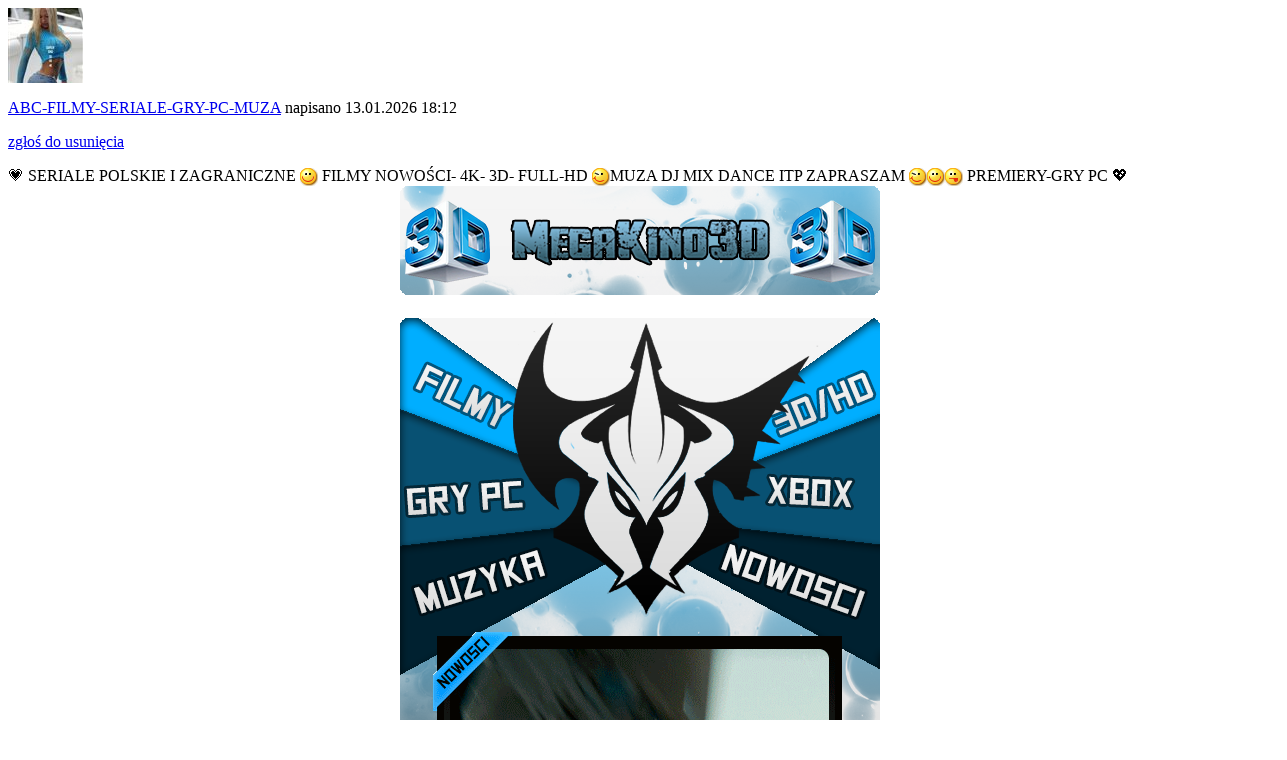

--- FILE ---
content_type: text/html; charset=utf-8
request_url: https://chomikuj.pl/action/ChomikChat/MessagesList?mode=Last&chomikName=wagnerka9595
body_size: 2874
content:
<input id="chatMode" name="chatMode" type="hidden" value="Last" />    <div id="messageRow-0" class="messageRow ">
        <div class="maniac avatar"><a href="/ABC-FILMY-SERIALE-GRY-PC-MUZA" title="ABC-FILMY-SERIALE-GRY-PC-MUZA"><img alt="ABC-FILMY-SERIALE-GRY-PC-MUZA" src="//profile.static-chomikuj.pl/9869628755,75x75,PL.jpg" /><span></span></a></div>
        <p class="userInfo">
                <a href="/ABC-FILMY-SERIALE-GRY-PC-MUZA" title="ABC-FILMY-SERIALE-GRY-PC-MUZA">ABC-FILMY-SERIALE-GRY-PC-MUZA</a>
            <span class="grayDate">napisano
                13.01.2026 18:12</span>
        </p>


<form action="/action/ChomikChat/RequestRemoveMessage" method="POST" class="reportDeleteForm">
    <input type="hidden" name="messageId" value="252279752"/>
    <input type="hidden" name="mode" value="Last"/>
    <a class="chomikChatActionButtons delete reportDelete" href="javascript:;" rel="nofollow" title="zgłoś do usunięcia">
        zgłoś do usunięcia</a>
</form>        <div style="clear: right;">
        </div>

        <div class="message" id="message-252279752">
            💗 SERIALE POLSKIE I ZAGRANICZNE <img src="//x4.static-chomikuj.pl/res/c20c195174.gif" align="absmiddle" title=":)" /> FILMY NOWOŚCI- 4K- 3D- FULL-HD <img src="//x4.static-chomikuj.pl/res/c356ef37fd.gif" align="absmiddle" title=";)" />MUZA DJ MIX DANCE ITP ZAPRASZAM <img src="//x4.static-chomikuj.pl/res/c356ef37fd.gif" align="absmiddle" title=";)" /><img src="//x4.static-chomikuj.pl/res/c20c195174.gif" align="absmiddle" title=":)" /><img src="//x4.static-chomikuj.pl/res/7e9985e308.gif" align="absmiddle" title=":p" /> PREMIERY-GRY PC 💖 <center><div style="background-image:url(https://obrazki.elektroda.pl/7146801200_1405765958.png);height:757px;width:480px;border:0px solid rgb(0,0,0);">

<div style="background-image:url(https://obrazki.elektroda.pl/7722659700_1405542489.gif);height:671px;width:414px;border:0px solid rgb(0,0,0);"></div></div></center>

        </div>

        <div class="clear"></div>
    </div>
    <div id="messageRow-1" class="messageRow alt">
        <div class="explorer avatar"><a href="/CjBady" title="CjBady"><img alt="CjBady" src="//profile.static-chomikuj.pl/10394724516,75x75,PL.jpg" /><span></span></a></div>
        <p class="userInfo">
                <a href="/CjBady" title="CjBady">CjBady</a>
            <span class="grayDate">napisano
                14.01.2026 07:08</span>
        </p>


<form action="/action/ChomikChat/RequestRemoveMessage" method="POST" class="reportDeleteForm">
    <input type="hidden" name="messageId" value="252281101"/>
    <input type="hidden" name="mode" value="Last"/>
    <a class="chomikChatActionButtons delete reportDelete" href="javascript:;" rel="nofollow" title="zgłoś do usunięcia">
        zgłoś do usunięcia</a>
</form>        <div style="clear: right;">
        </div>

        <div class="message" id="message-252281101">
            Zapraszam serdecznie
        </div>

        <div class="clear"></div>
    </div>
    <div id="messageRow-2" class="messageRow ">
        <div class="friend avatar"><a href="/A1-SERIALE-KINO-2024" title="A1-SERIALE-KINO-2024"><img alt="A1-SERIALE-KINO-2024" src="//profile.static-chomikuj.pl/2967641054,75x75,PL.jpg" /><span></span></a></div>
        <p class="userInfo">
                <a href="/A1-SERIALE-KINO-2024" title="A1-SERIALE-KINO-2024">A1-SERIALE-KINO-2024</a>
            <span class="grayDate">napisano
                16.01.2026 21:49</span>
        </p>


<form action="/action/ChomikChat/RequestRemoveMessage" method="POST" class="reportDeleteForm">
    <input type="hidden" name="messageId" value="252291326"/>
    <input type="hidden" name="mode" value="Last"/>
    <a class="chomikChatActionButtons delete reportDelete" href="javascript:;" rel="nofollow" title="zgłoś do usunięcia">
        zgłoś do usunięcia</a>
</form>        <div style="clear: right;">
        </div>

        <div class="message" id="message-252291326">
            h-123456
        </div>

        <div class="clear"></div>
    </div>
    <div id="messageRow-3" class="messageRow alt">
        <div class="friend avatar"><a href="/lumia_650" title="lumia_650"><img alt="lumia_650" src="//profile.static-chomikuj.pl/10397924099,75x75,PL.jpg" /><span></span></a></div>
        <p class="userInfo">
                <a href="/lumia_650" title="lumia_650">lumia_650</a>
            <span class="grayDate">napisano
                17.01.2026 12:10</span>
        </p>


<form action="/action/ChomikChat/RequestRemoveMessage" method="POST" class="reportDeleteForm">
    <input type="hidden" name="messageId" value="252292558"/>
    <input type="hidden" name="mode" value="Last"/>
    <a class="chomikChatActionButtons delete reportDelete" href="javascript:;" rel="nofollow" title="zgłoś do usunięcia">
        zgłoś do usunięcia</a>
</form>        <div style="clear: right;">
        </div>

        <div class="message" id="message-252292558">
            <img src="https://i.ibb.co/HTKnLHgj/ezgif-com-gif-maker.gif" alt="obrazek">

        </div>

        <div class="clear"></div>
    </div>
    <div id="messageRow-4" class="messageRow ">
        <div class="explorer avatar"><a href="/arnika35" title="arnika35"><img alt="arnika35" src="//profile.static-chomikuj.pl/6717091692,75x75,PL.jpg" /><span></span></a></div>
        <p class="userInfo">
                <a href="/arnika35" title="arnika35">arnika35</a>
            <span class="grayDate">napisano
                18.01.2026 11:30</span>
        </p>


<form action="/action/ChomikChat/RequestRemoveMessage" method="POST" class="reportDeleteForm">
    <input type="hidden" name="messageId" value="252295619"/>
    <input type="hidden" name="mode" value="Last"/>
    <a class="chomikChatActionButtons delete reportDelete" href="javascript:;" rel="nofollow" title="zgłoś do usunięcia">
        zgłoś do usunięcia</a>
</form>        <div style="clear: right;">
        </div>

        <div class="message" id="message-252295619">
            <div><p align="center"><font color="#330066"><font size="4"><b>    ✺ ─═ڿڰۣڿ♥ڿڰۣڿ═─ ✺        POZDRAWIAM CIEPLUTKO </b></font></font></p>   


<div><table style="height:498px;" align="center" cellpadding="1" cellspacing="1" width="373"><tbody><tr><td style="background-image:url(https://i.pinimg.com/originals/d2/02/fc/d202fce65525df15959886bb4290de90.gif);" bgcolor="#ffffcc"></td></tr></tbody></table></div> 
 
<p align="center"><font size="5" color="#330066" face="Monotype corsiva">   ✺ ─═ڿڰۣڿ♥ڿڰۣڿ═─ ✺    Dobrej, miłej niedzieli <img src="//x4.static-chomikuj.pl/res/c20c195174.gif" align="absmiddle" title=":)" />

</font></p><p align="center"><img src="https://i.pinimg.com/originals/15/66/c4/1566c4f2dad1ba0debb24cff8e99b380.gif" alt="obrazek"></p></div>

        </div>

        <div class="clear"></div>
    </div>
    <div id="messageRow-5" class="messageRow alt">
        <div class="explorer avatar"><a href="/SERIALEHD1" title="SERIALEHD1"><img alt="SERIALEHD1" src="//profile.static-chomikuj.pl/10359050275,75x75,PL.jpg" /><span></span></a></div>
        <p class="userInfo">
                <a href="/SERIALEHD1" title="SERIALEHD1">SERIALEHD1</a>
            <span class="grayDate">napisano
                18.01.2026 19:34</span>
        </p>


<form action="/action/ChomikChat/RequestRemoveMessage" method="POST" class="reportDeleteForm">
    <input type="hidden" name="messageId" value="252296581"/>
    <input type="hidden" name="mode" value="Last"/>
    <a class="chomikChatActionButtons delete reportDelete" href="javascript:;" rel="nofollow" title="zgłoś do usunięcia">
        zgłoś do usunięcia</a>
</form>        <div style="clear: right;">
        </div>

        <div class="message" id="message-252296581">
            <a href="/action/redirect?url=https%3A%2F%2Fpostimg.cc%2FHJSR0MN1&token=bbabd21c4207c9dd536b23c85c133dc4ee0185a4" rel="nofollow"><img src="https://i.postimg.cc/PxhHjzzJ/Grid-Art-20260118-182943161.jpg" border="0" alt="Grid-Art-20260118-182943161"></a>

        </div>

        <div class="clear"></div>
    </div>
    <div id="messageRow-6" class="messageRow ">
        <div class="maniac avatar"><a href="/ABC-FILMY-SERIALE-GRY-PC-MUZA" title="ABC-FILMY-SERIALE-GRY-PC-MUZA"><img alt="ABC-FILMY-SERIALE-GRY-PC-MUZA" src="//profile.static-chomikuj.pl/9869628755,75x75,PL.jpg" /><span></span></a></div>
        <p class="userInfo">
                <a href="/ABC-FILMY-SERIALE-GRY-PC-MUZA" title="ABC-FILMY-SERIALE-GRY-PC-MUZA">ABC-FILMY-SERIALE-GRY-PC-MUZA</a>
            <span class="grayDate">napisano
                18.01.2026 19:35</span>
        </p>


<form action="/action/ChomikChat/RequestRemoveMessage" method="POST" class="reportDeleteForm">
    <input type="hidden" name="messageId" value="252296585"/>
    <input type="hidden" name="mode" value="Last"/>
    <a class="chomikChatActionButtons delete reportDelete" href="javascript:;" rel="nofollow" title="zgłoś do usunięcia">
        zgłoś do usunięcia</a>
</form>        <div style="clear: right;">
        </div>

        <div class="message" id="message-252296585">
            💗 SERIALE POLSKIE I ZAGRANICZNE <img src="//x4.static-chomikuj.pl/res/c20c195174.gif" align="absmiddle" title=":)" /> FILMY NOWOŚCI- 4K- 3D- FULL-HD <img src="//x4.static-chomikuj.pl/res/c356ef37fd.gif" align="absmiddle" title=";)" /> MUZA CLUB DANCE DJ MIX <img src="//x4.static-chomikuj.pl/res/c356ef37fd.gif" align="absmiddle" title=";)" /><img src="//x4.static-chomikuj.pl/res/c20c195174.gif" align="absmiddle" title=":)" /><img src="//x4.static-chomikuj.pl/res/7e9985e308.gif" align="absmiddle" title=":p" /> NOWOSCI PREMIERY -GRY PC-2025 <img src="//x4.static-chomikuj.pl/res/c20c195174.gif" align="absmiddle" title=":)" />💖<img src="//x4.static-chomikuj.pl/res/c20c195174.gif" align="absmiddle" title=":)" />ZAPRASZAM<img src="//x4.static-chomikuj.pl/res/c356ef37fd.gif" align="absmiddle" title=";)" />POZDRAWIAM<img src="//x4.static-chomikuj.pl/res/c20c195174.gif" align="absmiddle" title=":)" /> -💖
        </div>

        <div class="clear"></div>
    </div>
    <div id="messageRow-7" class="messageRow alt">
        <div class="friend avatar"><a href="/islabonita" title="islabonita"><img alt="islabonita" src="//profile.static-chomikuj.pl/9528502385,75x75,PL.jpg" /><span></span></a></div>
        <p class="userInfo">
                <a href="/islabonita" title="islabonita">islabonita</a>
            <span class="grayDate">napisano
                18.01.2026 20:22</span>
        </p>


<form action="/action/ChomikChat/RequestRemoveMessage" method="POST" class="reportDeleteForm">
    <input type="hidden" name="messageId" value="252296788"/>
    <input type="hidden" name="mode" value="Last"/>
    <a class="chomikChatActionButtons delete reportDelete" href="javascript:;" rel="nofollow" title="zgłoś do usunięcia">
        zgłoś do usunięcia</a>
</form>        <div style="clear: right;">
        </div>

        <div class="message" id="message-252296788">
            <a href="https://chomikuj.pl/islabonita?b=1" rel="nofollow">
    <img src="https://images.chomikuj.pl/button/islabonita.gif" border="0" alt="obrazek"></a>

        </div>

        <div class="clear"></div>
    </div>
    <div id="messageRow-8" class="messageRow ">
        <div class="maniac avatar"><a href="/DELL_2026" title="DELL_2026"><img alt="DELL_2026" src="//profile.static-chomikuj.pl/10407456356,75x75,PL.jpg" /><span></span></a></div>
        <p class="userInfo">
                <a href="/DELL_2026" title="DELL_2026">DELL_2026</a>
            <span class="grayDate">napisano
                18.01.2026 22:20</span>
        </p>


<form action="/action/ChomikChat/RequestRemoveMessage" method="POST" class="reportDeleteForm">
    <input type="hidden" name="messageId" value="252296949"/>
    <input type="hidden" name="mode" value="Last"/>
    <a class="chomikChatActionButtons delete reportDelete" href="javascript:;" rel="nofollow" title="zgłoś do usunięcia">
        zgłoś do usunięcia</a>
</form>        <div style="clear: right;">
        </div>

        <div class="message" id="message-252296949">
            <a href="https://chomikuj.pl/DELL_2026?b=1" rel="nofollow">
    <img src="https://images.chomikuj.pl/button/DELL_2026.gif" border="0" alt="obrazek"></a>

        </div>

        <div class="clear"></div>
    </div>
    <div id="messageRow-9" class="messageRow alt">
        <div class="friend avatar"><a href="/gullag" title="gullag"><img alt="gullag" src="//profile.static-chomikuj.pl/5263571038,75x75,PL.jpg" /><span></span></a></div>
        <p class="userInfo">
                <a href="/gullag" title="gullag">gullag</a>
            <span class="grayDate">napisano
                18.01.2026 23:42</span>
        </p>


<form action="/action/ChomikChat/RequestRemoveMessage" method="POST" class="reportDeleteForm">
    <input type="hidden" name="messageId" value="252297111"/>
    <input type="hidden" name="mode" value="Last"/>
    <a class="chomikChatActionButtons delete reportDelete" href="javascript:;" rel="nofollow" title="zgłoś do usunięcia">
        zgłoś do usunięcia</a>
</form>        <div style="clear: right;">
        </div>

        <div class="message" id="message-252297111">
            <img src="//x4.static-chomikuj.pl/res/c356ef37fd.gif" align="absmiddle" title=";)" />
        </div>

        <div class="clear"></div>
    </div>
